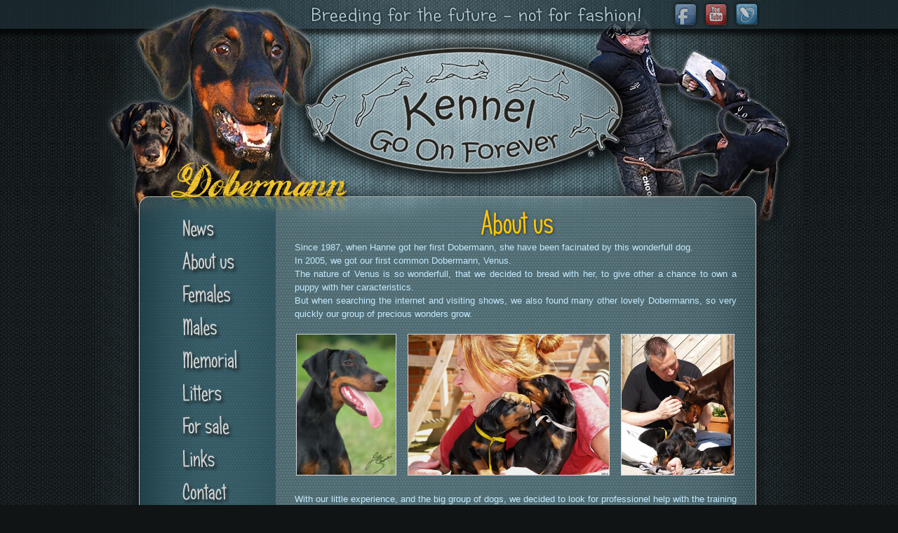

--- FILE ---
content_type: text/html
request_url: http://go-on-4ever-dobermanns.com/about.htm
body_size: 1384
content:
<head>
<meta http-equiv="Content-Type" content="text/html; charset=windows-1250">
<title>Dobermann Go On Forever</title>
<meta name="description" content="dobermann kennel Go On Forever, puppies, females, males, doberman"> 
<meta name="keywords" content="dobermann kennel Go On Forever, puppies, females, males, doberman">
<meta name="author" content="all: Lucie Skopalova; mailto: Lucie.demon@seznam.cz">
<link rel="stylesheet" type="text/css" href="css/style.css">
</head>

<body>
<div class="vrch">    
</div>

<div class="prost">

<div class="hlavicka">
<div class="icons">
<a class=fb href="https://www.facebook.com/pages/Kennel-Go-On-Forever/230283653665573" target="blank" title="Go On Forever Facebook"></a>
<a class=youtube href=http://www.youtube.com/user/gofdobis?feature=mhee" target="blank" title="Go On Forever Youtube channel"></a>
<a class=contact href="contact.htm" title="Contact"></a>
</div>
</div>
        


      
<div class="menu">
<ul>
<li><a class="m1" href="index.htm"></a></li>
<li><a class="m2" href="about.htm"></a></li>
<li><a class="m3" href="females.htm"></a></li>
<li><a class="m4" href="males.htm"></a></li>
<li><a class="m5" href="memorial.htm"></a></li>
<li><a class="m6" href="litters.htm"></a></li>
<li><a class="m7" href="forsale.htm"></a></li>
<li><a class="m8" href="links.htm"></a></li>
<li><a class="m9" href="contact.htm"></a></li>
</ul>
</div>




<div class="text">
 <center><img src="nadpisy/about.png" width="128" height="47"border="0"></center>
<p align="justify"> 
Since 1987, when Hanne got her first Dobermann, she have been facinated by this wonderfull dog.<br>

In 2005, we got our first common Dobermann, Venus. <br> 

The nature of Venus is so wonderfull, that we decided to bread with her, to give other a chance to own a puppy with her caracteristics. <br>

But when searching the internet and visiting shows, we also found many other lovely Dobermanns, so very quickly our group of precious wonders grow.<br>
 </p><br>
<center>
<img class="nahledmaly" src="obrazky/venus.jpg">&nbsp;&nbsp;&nbsp;&nbsp;<img class="nahledmaly" src="obrazky/aboutHanne.jpg">&nbsp;&nbsp;&nbsp;&nbsp;<img class="nahledmaly" src="obrazky/aboutSteen.jpg">

</center><br>
<p align="justify"> 
With our little experience, and the big group of dogs, we decided to look for professionel help with the training of our dogs.<br>
Ludek Silhavy from the K9 dogschool in Prague, turned up to be the person we where looking for, with his long succesfull career in training dogs.
So today we have 4 dogs with ZTP and IPO exam. in our kennel.
 </p><br>
<center>
<img class="nahledmaly" src="obrazky/ludek.jpg">&nbsp;&nbsp;&nbsp;&nbsp;<img class="nahledmaly" src="obrazky/ludek1.jpg">&nbsp;&nbsp;&nbsp;&nbsp;<img class="nahledmaly" src="obrazky/flek.jpg">

</center><br>
<p align="justify"> 
Hanne she is working fulltime with our dogs and puppies, as she have chosen to leave her job, to give our females the best nursing possible.
<br>
We hope that you enjoy your stay on our webpage, and please fell free to contact us, if you have questions regarding our dogs or breeding.
<br></p> 
<p align="right"> <i> Hanne & Steen Groendahl</i> </p>


</div>  


<div class="paticka">
<div class="lucie">
<a class=lucie href="http://www.lucieskopalova.com" target="blank" title="Webdesign for breeders"></a>

</div>
</div>
 

</body>
</html>

--- FILE ---
content_type: text/css
request_url: http://go-on-4ever-dobermanns.com/css/style.css
body_size: 981
content:
body {
font-family:Century gothic, Arial, sans-serif;  
font-size:13px;
background: #101415 url("bg.jpg") repeat;
background-position:0px 0px;
text-align: center;
padding:0px;
margin:0px;
}

.vrch{
position:absolute;
top:0px;
left:0px;
width:100%;
height:321px;
background:url("vrch.jpg") repeat-x;
}

.hlavicka{
position:relative;
top:0px;
width:1011px;
height:321px;
background:url("hlavicka.jpg")
}

.prost{
position:relative;
top:0px;
width:1011px;
height:auto;
margin:0 auto;
padding:0px;
text-align:left;
background:url("prost.jpg") center top repeat-y;
}

.main{
position:relative;
top:0px;
left:0px;
width:1011px;
height:auto;
background:url("prost.jpg") repeat-y;
}



.paticka{
clear:both;
position:relative;
margin:0 auto;
width:1011px;
height:177px;
background:url("paticka.jpg");
}


table, p table{
font-size:13px;
color:#e9eaea;
text-decoration:none;
font-weight: normal;
}




a:link, a:visited{color:#d4f0ff;
text-decoration:none;
font-weight:bold;}



a:hover{color:#f2c52b;
text-decoration:none;
font-weight:bold;}


.menu{
position:absolute;
top:305px;
left:85px;
width:128px;
}
.menu em { display: none; margin: 0; padding: 0; line-height: 0px;}
.menu ul { padding: 0px; margin: 0px; }
.menu li { float: left; padding: 0px; margin: 0px; list-style-type: none; display: block; }
.menu li a { display: block; height:47px; }
.menu li a.m1 { background: url(news.png) no-repeat left top; width:128px; }
.menu li a.m2 { background: url(about.png) no-repeat left top; width:128px; }
.menu li a.m3 { background: url(females.png) no-repeat left top; width: 128px;}
.menu li a.m4 { background: url(males.png) no-repeat left top; width: 128px; }
.menu li a.m5 { background: url(memorial.png) no-repeat left top; width: 128px; }
.menu li a.m6 { background: url(litters.png) no-repeat left top; width: 128px;}
.menu li a.m7 { background: url(forsale.png) no-repeat left top; width: 128px;}
.menu li a.m8 { background: url(links.png) no-repeat left top; width: 128px;}
.menu li a.m9 { background: url(contact.png) no-repeat left top; width: 128px;}
.menu li a:hover { background-position: left -47px; }


.icons {
	position: absolute;
  margin-top: 0px; 
  margin-left: 822px; 
  display: block; 
  font-weight: bold;  
  width: 150px;
  height: 40px; 
  color: #2c538f; 
  font-family: georgia, 'new york ce'; 
  outline:none;
}


.icons a.fb {
	margin-top: 0px; 
  margin-left: 0px;  
  background: url('fb.jpg'); 
  width: 41px;
  height: 40px; 
  position: absolute; 
  outline:none;
}


.icons a.youtube {
	margin-top: 0px; 
  margin-left: 41px;  
  background: url('youtube.jpg'); 
  width: 44px;
  height: 40px; 
  position: absolute; 
  outline:none;
}

.icons a.contact {
	margin-top: 0px; 
  margin-left: 85px;  
  background: url('contact.jpg'); 
  width: 45px;
  height: 40px; 
  position: absolute; 
  outline:none;
}

.lucie {
	position: absolute;
  margin-top: 150px; 
  margin-left: 470px; 
  display: block; 
  font-weight: bold;  
  width: 194px;
  height: 26px; 
  color: #2c538f; 
  font-family: georgia, 'new york ce'; 
  outline:none;
}


.lucie a.lucie {
	margin-top: 0px; 
  margin-left: 0px;  
  background: url('lucie.png'); 
  width: 194px;
  height: 26px; 
  position: absolute; 
  outline:none;
}



.text{
position:relative;
top:-25px;
left:285px;
width:630px;
height:auto;
font-size:13px;
color:#c2eaff;
line-height:1.5;
}

.konec {
position : relative;
width:600px;
height:33px;
margin:0 auto;
background:url("rozdelovnik.png") no-repeat;
}


p{
margin:0px;
padding:0px;
color:#c2eaff;
font-size:13px;
}

	.nahledmaly {
  height: 200px;
  border: 1px solid;
  border-color:#d2d6d9;
}

	.obr {
  border: 1px solid;
  border-color:#d2d6d9;
}